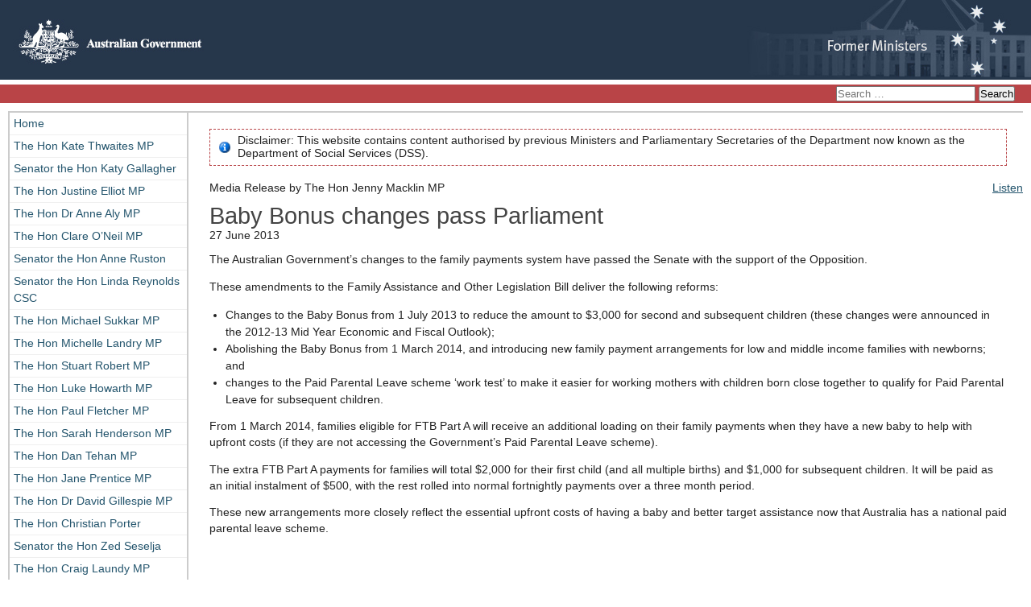

--- FILE ---
content_type: application/javascript
request_url: https://formerministers.dss.gov.au/wp-content/plugins/dss_readspeaker/rsconf.js?ver=6.8.3
body_size: 167
content:
// These configurations prevent the readspeaker player:
// 1. from displaying Google translations
// 2. from displaying a dictionary look up option
window.rsConf = { ui: { tools: {translation: false, dictionary: false}}};


--- FILE ---
content_type: application/javascript
request_url: https://formerministers.dss.gov.au/wp-content/themes/formerministers2013/js/calls.js?ver=6.8.3
body_size: 565
content:
// Start Javascript and JQuery Calls
jQuery(function($) {	

// Search box clear and repopulate
$(document).ready(function(){
	$('#s').attr('value', 'Search');
});	
$('#s').focus(function () {
	if ($('#s').attr('value') == 'Search')  {	
       	$(this).attr('value', '');		
	}
});	

// Table Row Zebra stripes
$(document).ready(function(){
	$("table tr:odd").addClass("zebra");
	$(".loop-post:odd").addClass("zebra");
});

// Make mainnav:focus work - kind of
$('#mainnav a').focus(function(){
	$(this).parent('li').prev('li').children('ul').css('display','none') 
	$(this).next('ul').css('display','block') 
});	

// Hoverintent
$('#mainnav li').hoverIntent({
	over: makeTall, 
	timeout: 300, 
	out: makeShort
});
function makeTall(){$(this).children('.children').slideDown(300, 'easeInSine');}
function makeShort(){$(this).children('.children').slideUp(200, 'easeInSine')}

// Mobile Navigation
$('#mainnav button').click(function(){	
	if($('#mainnav > ul').hasClass('active')) {	
		$('#mainnav > ul').removeClass('active')
		$('#mainnav > ul ul').removeClass('mob-children').addClass('children');
	} 
	else {	
		$('#mainnav ul ul').addClass('mob-children').removeClass('children');
		$('#mainnav > ul').addClass('active');
	}
});

// End jQuery	
});